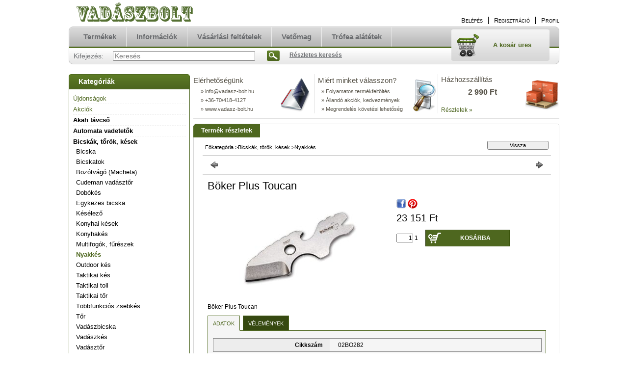

--- FILE ---
content_type: text/html; charset=UTF-8
request_url: https://www.vadasz-bolt.hu/spd/02BO282/Boker-Plus-Toucan
body_size: 13840
content:
<!DOCTYPE html PUBLIC "-//W3C//DTD XHTML 1.0 Transitional//EN" "http://www.w3.org/TR/xhtml1/DTD/xhtml1-transitional.dtd">
<html xmlns="http://www.w3.org/1999/xhtml" lang="hu" xml:lang="hu" lang="hu" xml:lang="hu" style="">
<head>
<meta http-equiv="Content-Type" content="text/html; charset=utf-8">
<meta http-equiv="Content-Language" content="HU">
<meta http-equiv="Cache-Control" content="no-cache">
<meta name="description" content="Böker Plus Toucan, Böker Plus Toucan">
<meta name="robots" content="index, follow">
<meta http-equiv="X-UA-Compatible" content="IE=Edge">
<meta property="og:site_name" content="Vadászbolt" />
<meta property="og:title" content="Böker Plus Toucan">
<meta property="og:description" content="Böker Plus Toucan, Böker Plus Toucan">
<meta property="og:type" content="product">
<meta property="og:url" content="https://www.vadasz-bolt.hu/spd/02BO282/Boker-Plus-Toucan">
<meta property="og:image" content="https://www.vadasz-bolt.hu/img/11119/02BO282/02BO282.jpg">
<meta name="google-site-verification" content="u4Yr4XSHs2_p50fYeKS__QSjOIDzpRcNkTvKEnf7u2k">
<meta property="fb:admins" content="560382770755403">

<title>Böker Plus Toucan</title>


<script type="text/javascript">
var service_type="shop";
var shop_url_main="https://www.vadasz-bolt.hu";
var actual_lang="hu";
var money_len="0";
var money_thousend=" ";
var money_dec=",";
var shop_id=11119;
var unas_design_url="https:"+"/"+"/"+"www.vadasz-bolt.hu"+"/"+"!common_design"+"/"+"base"+"/"+"000102"+"/";
var unas_design_code='000102';
var unas_base_design_code='2';
var unas_design_ver=2;
var unas_design_subver=0;
var unas_shop_url='https://www.vadasz-bolt.hu';
var config_plus=new Array();
config_plus['product_tooltip']=1;
config_plus['cart_redirect']=1;
config_plus['money_type']='Ft';
config_plus['money_type_display']='Ft';
var lang_text=new Array();

var UNAS = UNAS || {};
UNAS.shop={"base_url":'https://www.vadasz-bolt.hu',"domain":'www.vadasz-bolt.hu',"username":'tesztaruhaz.unas.hu',"id":11119,"lang":'hu',"currency_type":'Ft',"currency_code":'HUF',"currency_rate":'1',"currency_length":0,"base_currency_length":0,"canonical_url":'https://www.vadasz-bolt.hu/spd/02BO282/Boker-Plus-Toucan'};
UNAS.design={"code":'000102',"page":'artdet'};
UNAS.api_auth="625974ce274569d35c015fb01da6f090";
UNAS.customer={"email":'',"id":0,"group_id":0,"without_registration":0};
UNAS.shop["category_id"]="262195";
UNAS.shop["sku"]="02BO282";
UNAS.shop["product_id"]="91559383";
UNAS.shop["only_private_customer_can_purchase"] = false;
 

UNAS.text = {
    "button_overlay_close": `Bezár`,
    "popup_window": `Felugró ablak`,
    "list": `lista`,
    "updating_in_progress": `frissítés folyamatban`,
    "updated": `frissítve`,
    "is_opened": `megnyitva`,
    "is_closed": `bezárva`,
    "deleted": `törölve`,
    "consent_granted": `hozzájárulás megadva`,
    "consent_rejected": `hozzájárulás elutasítva`,
    "field_is_incorrect": `mező hibás`,
    "error_title": `Hiba!`,
    "product_variants": `termék változatok`,
    "product_added_to_cart": `A termék a kosárba került`,
    "product_added_to_cart_with_qty_problem": `A termékből csak [qty_added_to_cart] [qty_unit] került kosárba`,
    "product_removed_from_cart": `A termék törölve a kosárból`,
    "reg_title_name": `Név`,
    "reg_title_company_name": `Cégnév`,
    "number_of_items_in_cart": `Kosárban lévő tételek száma`,
    "cart_is_empty": `A kosár üres`,
    "cart_updated": `A kosár frissült`
};









window.lazySizesConfig=window.lazySizesConfig || {};
window.lazySizesConfig.loadMode=1;
window.lazySizesConfig.loadHidden=false;

window.dataLayer = window.dataLayer || [];
function gtag(){dataLayer.push(arguments)};
gtag('js', new Date());
</script>

<script src="https://www.vadasz-bolt.hu/!common_packages/jquery/jquery-1.7.2.js?mod_time=1759314983" type="text/javascript"></script>
<script src="https://www.vadasz-bolt.hu/!common_packages/jquery/plugins/shadowbox3/shadowbox.js?mod_time=1759314984" type="text/javascript"></script>
<script src="https://www.vadasz-bolt.hu/!common_packages/jquery/plugins/jqzoom/jqzoom.js?mod_time=1759314984" type="text/javascript"></script>
<script src="https://www.vadasz-bolt.hu/!common_packages/jquery/plugins/bgiframe/bgiframe.js?mod_time=1759314983" type="text/javascript"></script>
<script src="https://www.vadasz-bolt.hu/!common_packages/jquery/plugins/ajaxqueue/ajaxqueue.js?mod_time=1759314983" type="text/javascript"></script>
<script src="https://www.vadasz-bolt.hu/!common_packages/jquery/plugins/color/color.js?mod_time=1759314984" type="text/javascript"></script>
<script src="https://www.vadasz-bolt.hu/!common_packages/jquery/plugins/autocomplete/autocomplete.js?mod_time=1759314983" type="text/javascript"></script>
<script src="https://www.vadasz-bolt.hu/!common_packages/jquery/plugins/cookie/cookie.js?mod_time=1759314984" type="text/javascript"></script>
<script src="https://www.vadasz-bolt.hu/!common_packages/jquery/plugins/treeview/treeview.js?mod_time=1759314984" type="text/javascript"></script>
<script src="https://www.vadasz-bolt.hu/!common_packages/jquery/plugins/treeview/treeview.edit.js?mod_time=1759314984" type="text/javascript"></script>
<script src="https://www.vadasz-bolt.hu/!common_packages/jquery/plugins/treeview/treeview.async.js?mod_time=1759314984" type="text/javascript"></script>
<script src="https://www.vadasz-bolt.hu/!common_packages/jquery/plugins/tools/tools-1.2.7.js?mod_time=1759314984" type="text/javascript"></script>
<script src="https://www.vadasz-bolt.hu/!common_packages/jquery/plugins/nivoslider/nivoslider.js?mod_time=1759314984" type="text/javascript"></script>
<script src="https://www.vadasz-bolt.hu/!common_packages/jquery/own/shop_common/exploded/common.js?mod_time=1764831093" type="text/javascript"></script>
<script src="https://www.vadasz-bolt.hu/!common_packages/jquery/own/shop_common/exploded/common_overlay.js?mod_time=1759314983" type="text/javascript"></script>
<script src="https://www.vadasz-bolt.hu/!common_packages/jquery/own/shop_common/exploded/common_shop_popup.js?mod_time=1759314983" type="text/javascript"></script>
<script src="https://www.vadasz-bolt.hu/!common_packages/jquery/own/shop_common/exploded/common_start_checkout.js?mod_time=1759314983" type="text/javascript"></script>
<script src="https://www.vadasz-bolt.hu/!common_packages/jquery/own/shop_common/exploded/design_1500.js?mod_time=1759314983" type="text/javascript"></script>
<script src="https://www.vadasz-bolt.hu/!common_packages/jquery/own/shop_common/exploded/function_change_address_on_order_methods.js?mod_time=1759314983" type="text/javascript"></script>
<script src="https://www.vadasz-bolt.hu/!common_packages/jquery/own/shop_common/exploded/function_check_password.js?mod_time=1759314983" type="text/javascript"></script>
<script src="https://www.vadasz-bolt.hu/!common_packages/jquery/own/shop_common/exploded/function_check_zip.js?mod_time=1767692285" type="text/javascript"></script>
<script src="https://www.vadasz-bolt.hu/!common_packages/jquery/own/shop_common/exploded/function_compare.js?mod_time=1759314983" type="text/javascript"></script>
<script src="https://www.vadasz-bolt.hu/!common_packages/jquery/own/shop_common/exploded/function_customer_addresses.js?mod_time=1759314983" type="text/javascript"></script>
<script src="https://www.vadasz-bolt.hu/!common_packages/jquery/own/shop_common/exploded/function_delivery_point_select.js?mod_time=1759314983" type="text/javascript"></script>
<script src="https://www.vadasz-bolt.hu/!common_packages/jquery/own/shop_common/exploded/function_favourites.js?mod_time=1759314983" type="text/javascript"></script>
<script src="https://www.vadasz-bolt.hu/!common_packages/jquery/own/shop_common/exploded/function_infinite_scroll.js?mod_time=1759314983" type="text/javascript"></script>
<script src="https://www.vadasz-bolt.hu/!common_packages/jquery/own/shop_common/exploded/function_language_and_currency_change.js?mod_time=1759314983" type="text/javascript"></script>
<script src="https://www.vadasz-bolt.hu/!common_packages/jquery/own/shop_common/exploded/function_param_filter.js?mod_time=1764233415" type="text/javascript"></script>
<script src="https://www.vadasz-bolt.hu/!common_packages/jquery/own/shop_common/exploded/function_postsale.js?mod_time=1759314983" type="text/javascript"></script>
<script src="https://www.vadasz-bolt.hu/!common_packages/jquery/own/shop_common/exploded/function_product_print.js?mod_time=1759314983" type="text/javascript"></script>
<script src="https://www.vadasz-bolt.hu/!common_packages/jquery/own/shop_common/exploded/function_product_subscription.js?mod_time=1759314983" type="text/javascript"></script>
<script src="https://www.vadasz-bolt.hu/!common_packages/jquery/own/shop_common/exploded/function_recommend.js?mod_time=1759314983" type="text/javascript"></script>
<script src="https://www.vadasz-bolt.hu/!common_packages/jquery/own/shop_common/exploded/function_saved_cards.js?mod_time=1759314983" type="text/javascript"></script>
<script src="https://www.vadasz-bolt.hu/!common_packages/jquery/own/shop_common/exploded/function_saved_filter_delete.js?mod_time=1759314983" type="text/javascript"></script>
<script src="https://www.vadasz-bolt.hu/!common_packages/jquery/own/shop_common/exploded/function_search_smart_placeholder.js?mod_time=1759314983" type="text/javascript"></script>
<script src="https://www.vadasz-bolt.hu/!common_packages/jquery/own/shop_common/exploded/function_vote.js?mod_time=1759314983" type="text/javascript"></script>
<script src="https://www.vadasz-bolt.hu/!common_packages/jquery/own/shop_common/exploded/page_cart.js?mod_time=1767791927" type="text/javascript"></script>
<script src="https://www.vadasz-bolt.hu/!common_packages/jquery/own/shop_common/exploded/page_customer_addresses.js?mod_time=1768291153" type="text/javascript"></script>
<script src="https://www.vadasz-bolt.hu/!common_packages/jquery/own/shop_common/exploded/page_order_checkout.js?mod_time=1759314983" type="text/javascript"></script>
<script src="https://www.vadasz-bolt.hu/!common_packages/jquery/own/shop_common/exploded/page_order_details.js?mod_time=1759314983" type="text/javascript"></script>
<script src="https://www.vadasz-bolt.hu/!common_packages/jquery/own/shop_common/exploded/page_order_methods.js?mod_time=1760086915" type="text/javascript"></script>
<script src="https://www.vadasz-bolt.hu/!common_packages/jquery/own/shop_common/exploded/page_order_return.js?mod_time=1759314983" type="text/javascript"></script>
<script src="https://www.vadasz-bolt.hu/!common_packages/jquery/own/shop_common/exploded/page_order_send.js?mod_time=1759314983" type="text/javascript"></script>
<script src="https://www.vadasz-bolt.hu/!common_packages/jquery/own/shop_common/exploded/page_order_subscriptions.js?mod_time=1759314983" type="text/javascript"></script>
<script src="https://www.vadasz-bolt.hu/!common_packages/jquery/own/shop_common/exploded/page_order_verification.js?mod_time=1759314983" type="text/javascript"></script>
<script src="https://www.vadasz-bolt.hu/!common_packages/jquery/own/shop_common/exploded/page_product_details.js?mod_time=1759314983" type="text/javascript"></script>
<script src="https://www.vadasz-bolt.hu/!common_packages/jquery/own/shop_common/exploded/page_product_list.js?mod_time=1759314983" type="text/javascript"></script>
<script src="https://www.vadasz-bolt.hu/!common_packages/jquery/own/shop_common/exploded/page_product_reviews.js?mod_time=1759314983" type="text/javascript"></script>
<script src="https://www.vadasz-bolt.hu/!common_packages/jquery/own/shop_common/exploded/page_reg.js?mod_time=1759314983" type="text/javascript"></script>
<script src="https://www.vadasz-bolt.hu/!common_packages/jquery/plugins/hoverintent/hoverintent.js?mod_time=1759314984" type="text/javascript"></script>
<script src="https://www.vadasz-bolt.hu/!common_packages/jquery/own/shop_tooltip/shop_tooltip.js?mod_time=1759314983" type="text/javascript"></script>

<link href="https://www.vadasz-bolt.hu/!common_packages/jquery/plugins/autocomplete/autocomplete.css?mod_time=1759314983" rel="stylesheet" type="text/css">
<link href="https://www.vadasz-bolt.hu/!common_packages/jquery/plugins/shadowbox3/shadowbox.css?mod_time=1759314984" rel="stylesheet" type="text/css">
<link href="https://www.vadasz-bolt.hu/!common_packages/jquery/plugins/jqzoom/css/jqzoom.css?mod_time=1759314984" rel="stylesheet" type="text/css">
<link href="https://www.vadasz-bolt.hu/!common_design/base/000001/css/common.css?mod_time=1763385135" rel="stylesheet" type="text/css">
<link href="https://www.vadasz-bolt.hu/!common_design/base/000001/css/page.css?mod_time=1759314985" rel="stylesheet" type="text/css">
<link href="https://www.vadasz-bolt.hu/!common_design/base/000002/css/page_artdet_2.css?mod_time=1759314985" rel="stylesheet" type="text/css">
<link href="https://www.vadasz-bolt.hu/!common_design/base/000001/css/box.css?mod_time=1759314985" rel="stylesheet" type="text/css">
<link href="https://www.vadasz-bolt.hu/!common_design/base/000102/css/layout.css?mod_time=1759314985" rel="stylesheet" type="text/css">
<link href="https://www.vadasz-bolt.hu/!common_design/base/000001/css/design.css?mod_time=1759314985" rel="stylesheet" type="text/css">
<link href="https://www.vadasz-bolt.hu/!common_design/base/000102/css/design_custom.css?mod_time=1759314985" rel="stylesheet" type="text/css">
<link href="https://www.vadasz-bolt.hu/!common_design/base/000102/css/custom.css?mod_time=1759314985" rel="stylesheet" type="text/css">

<link href="https://www.vadasz-bolt.hu/spd/02BO282/Boker-Plus-Toucan" rel="canonical">
    <link id="favicon-32x32" rel="icon" type="image/png" href="https://www.vadasz-bolt.hu/!common_design/own/image/favicon_32x32.png" sizes="32x32">
    <link id="favicon-192x192" rel="icon" type="image/png" href="https://www.vadasz-bolt.hu/!common_design/own/image/favicon_192x192.png" sizes="192x192">
            <link rel="apple-touch-icon" href="https://www.vadasz-bolt.hu/!common_design/own/image/favicon_32x32.png" sizes="32x32">
        <link rel="apple-touch-icon" href="https://www.vadasz-bolt.hu/!common_design/own/image/favicon_192x192.png" sizes="192x192">
        <script type="text/javascript">
        gtag('consent', 'default', {
           'ad_storage': 'granted',
           'ad_user_data': 'granted',
           'ad_personalization': 'granted',
           'analytics_storage': 'granted',
           'functionality_storage': 'granted',
           'personalization_storage': 'granted',
           'security_storage': 'granted'
        });

    
        gtag('consent', 'update', {
           'ad_storage': 'granted',
           'ad_user_data': 'granted',
           'ad_personalization': 'granted',
           'analytics_storage': 'granted',
           'functionality_storage': 'granted',
           'personalization_storage': 'granted',
           'security_storage': 'granted'
        });

        </script>
    <script async src="https://www.googletagmanager.com/gtag/js?id=UA-113287835-1"></script>    <script type="text/javascript">
    gtag('config', 'UA-113287835-1');

        </script>
        <script type="text/javascript">
    var google_analytics=1;

                gtag('event', 'view_item', {
              "currency": "HUF",
              "value": '23151',
              "items": [
                  {
                      "item_id": "02BO282",
                      "item_name": "Böker Plus Toucan",
                      "item_category": "Bicskák, tőrök, kések/Nyakkés",
                      "price": '23151'
                  }
              ],
              'non_interaction': true
            });
               </script>
           <script type="text/javascript">
        gtag('config', 'AW-956672124');
                </script>
            <script type="text/javascript">
        var google_ads=1;

                gtag('event','remarketing', {
            'ecomm_pagetype': 'product',
            'ecomm_prodid': ["02BO282"],
            'ecomm_totalvalue': 23151        });
            </script>
    
</head>

<body class='design_ver2' id="ud_shop_artdet" style="">
    <div id="fb-root"></div>
    <script>
        window.fbAsyncInit = function() {
            FB.init({
                xfbml            : true,
                version          : 'v22.0'
            });
        };
    </script>
    <script async defer crossorigin="anonymous" src="https://connect.facebook.net/hu_HU/sdk.js"></script>
    <div id="image_to_cart" style="display:none; position:absolute; z-index:100000;"></div>
<div class="overlay_common overlay_warning" id="overlay_cart_add"></div>
<script type="text/javascript">$(document).ready(function(){ overlay_init("cart_add",{"onBeforeLoad":false}); });</script>
<div id="overlay_login_outer"></div>	
	<script type="text/javascript">
	$(document).ready(function(){
	    var login_redir_init="";

		$("#overlay_login_outer").overlay({
			onBeforeLoad: function() {
                var login_redir_temp=login_redir_init;
                if (login_redir_act!="") {
                    login_redir_temp=login_redir_act;
                    login_redir_act="";
                }

				                    var temp_href="https://www.vadasz-bolt.hu/shop_login.php";
                    if (login_redir_temp!="") temp_href=temp_href+"?login_redir="+encodeURIComponent(login_redir_temp);
					location.href=temp_href;
								},
			top: 200,
						closeOnClick: (config_plus['overlay_close_on_click_forced'] === 1),
			onClose: function(event, overlayIndex) {
				$("#login_redir").val("");
			},
			load: false
		});
		
			});
	function overlay_login() {
		$(document).ready(function(){
			$("#overlay_login_outer").overlay().load();
		});
	}
	function overlay_login_remind() {
        if (unas_design_ver >= 5) {
            $("#overlay_remind").overlay().load();
        } else {
            $(document).ready(function () {
                $("#overlay_login_outer").overlay().close();
                setTimeout('$("#overlay_remind").overlay().load();', 250);
            });
        }
	}

    var login_redir_act="";
    function overlay_login_redir(redir) {
        login_redir_act=redir;
        $("#overlay_login_outer").overlay().load();
    }
	</script>  
	<div class="overlay_common overlay_info" id="overlay_remind"></div>
<script type="text/javascript">$(document).ready(function(){ overlay_init("remind",[]); });</script>

	<script type="text/javascript">
    	function overlay_login_error_remind() {
		$(document).ready(function(){
			load_login=0;
			$("#overlay_error").overlay().close();
			setTimeout('$("#overlay_remind").overlay().load();', 250);	
		});
	}
	</script>  
	<div class="overlay_common overlay_info" id="overlay_newsletter"></div>
<script type="text/javascript">$(document).ready(function(){ overlay_init("newsletter",[]); });</script>

<script type="text/javascript">
function overlay_newsletter() {
    $(document).ready(function(){
        $("#overlay_newsletter").overlay().load();
    });
}
</script>
<div class="overlay_common overlay_error" id="overlay_script"></div>
<script type="text/javascript">$(document).ready(function(){ overlay_init("script",[]); });</script>
    <script>
    $(document).ready(function() {
        $.ajax({
            type: "GET",
            url: "https://www.vadasz-bolt.hu/shop_ajax/ajax_stat.php",
            data: {master_shop_id:"11119",get_ajax:"1"}
        });
    });
    </script>
    

<!--display none begin-->

<!--display none end-->
<div id='banner_popup_content'></div>

<div id="container">
	
	<div id="header">
    	<div id="header_top">
        	<div id='head_content'><!-- UnasElement {type:slide} -->
<div id="head_slide" class="nivoSlider" style="width:380px; height:50px;">
	<a id="head_slide_5" href="https://www.vadasz-bolt.hu"><img src="https://www.vadasz-bolt.hu/shop_pic.php?time=1404062880&width=380&height=50&design_element=head_slide_5.png" width="380" height="50" border="0" title="Vadászbolt" alt="" style="width:380px; height:50px;" /></a>
</div>
</div>
            <div id="header_top_right">
            	<div id="header_money_lang">
                                      
                	     
                    <div class="clear_fix"></div>         
                </div>
                <div id="header_nav">
                    <ul>
                        <li id="header_nav_1">
    
        
            
                <script type='text/javascript'>
                    function overlay_login() {
                        $(document).ready(function(){
                            $("#overlay_login_outer").overlay().load();
                        });
                    }
                </script>
                <a href="javascript:overlay_login();" class="text_normal">Belépés</a>
            

            
        

        
        

        

    
</li>
                        <li id="header_nav_2"><a href="https://www.vadasz-bolt.hu/shop_reg.php"><strong>Regisztráció</strong></a></li>
                        <li id="header_nav_4"><a href="https://www.vadasz-bolt.hu/shop_order_track.php"><strong>Profil</strong></a></li>
                    </ul>
                </div>
            </div>
        </div>	
    	<div id="header_container">
        	<div id="header_container_left"></div>
            <div id="header_container_middle">
            	<div id="header_menu_search">
                	<div id="header_menu">
                    	<div id="menu_content3"><ul><li class="menu_item_1"><span class="menu_item_inner"><a href="https://www.vadasz-bolt.hu/sct/0/"><strong>Termékek</strong></a></span></li><li class="menu_item_2"><span class="menu_item_inner"><a href="https://www.vadasz-bolt.hu/shop_contact.php"><strong>Információk</strong></a></span></li><li class="menu_item_3"><span class="menu_item_inner"><a href="https://www.vadasz-bolt.hu/shop_help.php"><strong>Vásárlási feltételek</strong></a></span></li><li class="menu_item_plus menu_item_4" id="menu_item_id_149577"><span class="menu_item_inner"><a href="https://apromag.hu" target="_blank"><strong>Vetőmag</strong></a></span></li><li class="menu_item_plus menu_item_5" id="menu_item_id_804725"><span class="menu_item_inner"><a href="http://www.trofeaalatetek.eu/" target="_blank"><strong>Trófea alátétek</strong></a></span></li></ul></div><script type="text/javascript">
	$("#menu_content3 a").each(function() {
		if($(this).attr("href")==document.location.href) {
			$(this).parents("li:first").addClass("selected_menu");
		}
	});
</script>
          
                    </div>
                    <div id="header_search">
                    	<div id='box_search_content' class='box_content'>
    <form name="form_include_search" id="form_include_search" action="https://www.vadasz-bolt.hu/shop_search.php" method="get">
        <div class='box_search_field'><label><span class="text_small">Kifejezés:</span></label><span class="text_input"><input name="q" id="box_search_input" type="text" maxlength="255" class="text_small js-search-input" value="" placeholder="Keresés" /></span></div>
        <div class='box_search_button'><span class="text_button"><input type="submit" value="Keres" class="text_small" /></span></div>
    </form>
</div>
                        <div id="header_advsearch"><a href="https://www.vadasz-bolt.hu/shop_searchcomplex.php"><strong>Részletes keresés</strong></a></div>
                    </div>
                </div>
                <div id="header_cart">
                	<div id="header_cart_left"></div>
                    <div id="header_cart_middle">
                    	<div id="header_cart_content">
                        	<div id='box_cart_content' class='box_content'>

    

    

    
        <div class='box_cart_item'>
            <a href='https://www.vadasz-bolt.hu/shop_cart.php' class='text_small'>
                <span class='text_small'>
                    

                    

                    
                        <span class='box_cart_empty'>A kosár üres</span>
                        
                    
                </span>
            </a>
        </div>
    

    

    

    

    

    

    
        <script type="text/javascript">
            $("#header_cart_middle").click(function() {
                document.location.href="https://www.vadasz-bolt.hu/shop_cart.php";
            });
        </script>
    

</div>
                        </div>
                    </div>
                    <div id="header_cart_right"></div>
                </div>
                <div class="clear_fix"></div> 
            </div>
            <div id="header_container_right"></div>
        </div>	
    </div>

    <div id="content">
    	<div id="content_top"><!-- --></div>
        <div id="content_container_outer"><div id="content_container"><div id="content_container_inner">    
            <div id="left">
                <div id="box_left">
                
                    	                     
                
                    <div id='box_container_shop_cat' class='box_container_1'>
                    <div class="box_left_title">Kategóriák</div>
                    <div class="box_left_container"><div id='box_cat_content' class='box_content box_cat_type_ajax'><ul id='box_cat_main'><li id='box_cat_spec_new'><span class='box_cat_spec'><a href='https://www.vadasz-bolt.hu/shop_artspec.php?artspec=2' class='text_small'><span class='text_color_fault'>Újdonságok</span></a></span></li><li id='box_cat_spec_akcio'><span class='box_cat_spec'><a href='https://www.vadasz-bolt.hu/shop_artspec.php?artspec=1' class='text_small'><span class='text_color_fault'>Akciók</span></a></span></li><li id='box_cat_1_806472' class=''><span class='text_small box_cat_style0 box_cat_level0 text_style_strong'><a href='https://www.vadasz-bolt.hu/Akah-tavcso' class='text_small text_style_strong box_cat_click_level0' >Akah távcső</a></span></li><li id='box_cat_1_927628' class=''><span class='text_small box_cat_style0 box_cat_level0 text_style_strong'><a href='https://www.vadasz-bolt.hu/spl/927628/Automata-vadetetok' class='text_small text_style_strong box_cat_click_level0' >Automata vadetetők</a></span></li><li id='box_cat_1_733953' class=' open'><span class='text_small box_cat_style0 box_cat_level0 text_style_strong box_cat_click_level0'>Bicskák, tőrök, kések</span><ul><li id='box_cat_2_486404' class=''><span class='text_small box_cat_style1 box_cat_level2'><a href='https://www.vadasz-bolt.hu/spl/486404/Bicska' class='text_small box_cat_click_level2' >Bicska</a></span></li><li id='box_cat_2_803062' class=''><span class='text_small box_cat_style1 box_cat_level2'><a href='https://www.vadasz-bolt.hu/spl/803062/Bicskatok' class='text_small box_cat_click_level2' >Bicskatok</a></span></li><li id='box_cat_2_905839' class=''><span class='text_small box_cat_style1 box_cat_level2'><a href='https://www.vadasz-bolt.hu/spl/905839/Bozotvago-Macheta' class='text_small box_cat_click_level2' >Bozótvágó (Macheta)</a></span></li><li id='box_cat_2_518651' class=''><span class='text_small box_cat_style1 box_cat_level2'><a href='https://www.vadasz-bolt.hu/spl/518651/Cudeman-vadasztor' class='text_small box_cat_click_level2' >Cudeman vadásztőr</a></span></li><li id='box_cat_2_423138' class=''><span class='text_small box_cat_style1 box_cat_level2'><a href='https://www.vadasz-bolt.hu/spl/423138/Dobokes' class='text_small box_cat_click_level2' >Dobókés</a></span></li><li id='box_cat_2_542891' class=''><span class='text_small box_cat_style1 box_cat_level2'><a href='https://www.vadasz-bolt.hu/spl/542891/Egykezes-bicska' class='text_small box_cat_click_level2' >Egykezes bicska</a></span></li><li id='box_cat_2_653035' class=''><span class='text_small box_cat_style1 box_cat_level2'><a href='https://www.vadasz-bolt.hu/spl/653035/Keselezo' class='text_small box_cat_click_level2' >Késélező</a></span></li><li id='box_cat_2_112141' class=''><span class='text_small box_cat_style1 box_cat_level2'><a href='https://www.vadasz-bolt.hu/spl/112141/Konyhai-kesek' class='text_small box_cat_click_level2' >Konyhai kések</a></span></li><li id='box_cat_2_151969' class=''><span class='text_small box_cat_style1 box_cat_level2'><a href='https://www.vadasz-bolt.hu/spl/151969/Konyhakes' class='text_small box_cat_click_level2' >Konyhakés</a></span></li><li id='box_cat_2_916682' class=''><span class='text_small box_cat_style1 box_cat_level2'><a href='https://www.vadasz-bolt.hu/spl/916682/Multifogok-fureszek' class='text_small box_cat_click_level2' >Multifogók, fűrészek</a></span></li><li id='box_cat_2_262195' class=''><span class='text_small box_cat_style1 box_cat_level2 text_color_fault text_style_strong'><a href='https://www.vadasz-bolt.hu/spl/262195/Nyakkes' class='text_small text_color_fault text_style_strong box_cat_click_level2' >Nyakkés</a></span></li><li id='box_cat_2_243060' class=''><span class='text_small box_cat_style1 box_cat_level2'><a href='https://www.vadasz-bolt.hu/spl/243060/Outdoor-kes' class='text_small box_cat_click_level2' >Outdoor kés</a></span></li><li id='box_cat_2_153379' class=''><span class='text_small box_cat_style1 box_cat_level2'><a href='https://www.vadasz-bolt.hu/spl/153379/Taktikai-kes' class='text_small box_cat_click_level2' >Taktikai kés</a></span></li><li id='box_cat_2_565528' class=''><span class='text_small box_cat_style1 box_cat_level2'><a href='https://www.vadasz-bolt.hu/spl/565528/Taktikai-toll' class='text_small box_cat_click_level2' >Taktikai toll</a></span></li><li id='box_cat_2_720856' class=''><span class='text_small box_cat_style1 box_cat_level2'><a href='https://www.vadasz-bolt.hu/spl/720856/Taktikai-tor' class='text_small box_cat_click_level2' >Taktikai tőr</a></span></li><li id='box_cat_2_426396' class=''><span class='text_small box_cat_style1 box_cat_level2'><a href='https://www.vadasz-bolt.hu/spl/426396/Tobbfunkcios-zsebkes' class='text_small box_cat_click_level2' >Többfunkciós zsebkés</a></span></li><li id='box_cat_2_912651' class=''><span class='text_small box_cat_style1 box_cat_level2'><a href='https://www.vadasz-bolt.hu/spl/912651/Tor' class='text_small box_cat_click_level2' >Tőr</a></span></li><li id='box_cat_2_376347' class=''><span class='text_small box_cat_style1 box_cat_level2'><a href='https://www.vadasz-bolt.hu/spl/376347/Vadaszbicska' class='text_small box_cat_click_level2' >Vadászbicska</a></span></li><li id='box_cat_2_826346' class=''><span class='text_small box_cat_style1 box_cat_level2'><a href='https://www.vadasz-bolt.hu/spl/826346/Vadaszkes' class='text_small box_cat_click_level2' >Vadászkés</a></span></li><li id='box_cat_2_416120' class=''><span class='text_small box_cat_style1 box_cat_level2'><a href='https://www.vadasz-bolt.hu/spl/416120/Vadasztor' class='text_small box_cat_click_level2' >Vadásztőr</a></span></li><li id='box_cat_2_231771' class=''><span class='text_small box_cat_style1 box_cat_level2'><a href='https://www.vadasz-bolt.hu/Zsigerelo-szett' class='text_small box_cat_click_level2' >Zsigerelő szett</a></span></li></ul></li><li id='box_cat_1_907567' class=''><span class='text_small box_cat_style0 box_cat_level0 text_style_strong'><a href='https://www.vadasz-bolt.hu/bortermekek' class='text_small text_style_strong box_cat_click_level0' >Bőrtermékek</a></span></li><li id='box_cat_1_886369' class=''><span class='text_small box_cat_style0 box_cat_level0 text_style_strong'><a href='https://www.vadasz-bolt.hu/spl/886369/Csalimadar' class='text_small text_style_strong box_cat_click_level0' >Csalimadár</a></span></li><li id='box_cat_1_479767' class=' hasChildren'><span class='text_small box_cat_style0 box_cat_level0 text_style_strong box_cat_click_level0'>Csalisíp</span>
<ul style="display: none;"><li><span class="placeholder">&nbsp;</span></li></ul></li><li id='box_cat_1_100225' class=''><span class='text_small box_cat_style0 box_cat_level0 text_style_strong'><a href='https://www.vadasz-bolt.hu/spl/100225/Csapdak' class='text_small text_style_strong box_cat_click_level0' >Csapdák</a></span></li><li id='box_cat_1_723090' class=''><span class='text_small box_cat_style0 box_cat_level0 text_style_strong'><a href='https://www.vadasz-bolt.hu/Ejjellato' class='text_small text_style_strong box_cat_click_level0' >Éjjellátó</a></span></li><li id='box_cat_1_945716' class=''><span class='text_small box_cat_style0 box_cat_level0 text_style_strong'><a href='http://csapda.hu?source_cat=945716' class='text_small text_style_strong box_cat_click_level0' >Élvefogó csapda</a></span></li><li id='box_cat_1_173489' class=' hasChildren'><span class='text_small box_cat_style0 box_cat_level0 text_style_strong box_cat_click_level0'>Fegyverápolás</span>
<ul style="display: none;"><li><span class="placeholder">&nbsp;</span></li></ul></li><li id='box_cat_1_798730' class=' hasChildren'><span class='text_small box_cat_style0 box_cat_level0 text_style_strong box_cat_click_level0'>Hasznos dolgok</span>
<ul style="display: none;"><li><span class="placeholder">&nbsp;</span></li></ul></li><li id='box_cat_1_712021' class=''><span class='text_small box_cat_style0 box_cat_level0 text_style_strong'><a href='https://www.vadasz-bolt.hu/spl/712021/Hokamera' class='text_small text_style_strong box_cat_click_level0' >Hőkamera</a></span></li><li id='box_cat_1_516660' class=''><span class='text_small box_cat_style0 box_cat_level0 text_style_strong'><a href='https://www.ijaszbarat.hu?source_cat=516660' class='text_small text_style_strong box_cat_click_level0' target='_blank'>Íjászfelszerelés</a></span></li><li id='box_cat_1_704095' class=''><span class='text_small box_cat_style0 box_cat_level0 text_style_strong'><a href='https://www.vadasz-bolt.hu/Jatek-vadaszpuska' class='text_small text_style_strong box_cat_click_level0' >Játék vadászpuska</a></span></li><li id='box_cat_1_233826' class=' hasChildren'><span class='text_small box_cat_style0 box_cat_level0 text_style_strong box_cat_click_level0'>Lámpák</span>
<ul style="display: none;"><li><span class="placeholder">&nbsp;</span></li></ul></li><li id='box_cat_1_933388' class=''><span class='text_small box_cat_style0 box_cat_level0 text_style_strong'><a href='https://vadaszapro.eu/csapda/elvefogo-csapda/nyestcsapda-1000mm-2ajtos-gyorsitorugos_i5351?source_cat=933388' class='text_small text_style_strong box_cat_click_level0' >Nyestcsapda</a></span></li><li id='box_cat_1_498787' class=' hasChildren'><span class='text_small box_cat_style0 box_cat_level0 text_style_strong box_cat_click_level0'>Önvédelmi eszközök</span>
<ul style="display: none;"><li><span class="placeholder">&nbsp;</span></li></ul></li><li id='box_cat_1_440813' class=''><span class='text_small box_cat_style0 box_cat_level0 text_style_strong'><a href='http://tavcso.hu?source_cat=440813' class='text_small text_style_strong box_cat_click_level0' >Optika</a></span></li><li id='box_cat_1_146406' class=''><span class='text_small box_cat_style0 box_cat_level0 text_style_strong'><a href='https://www.vadasz-bolt.hu/percussion' class='text_small text_style_strong box_cat_click_level0' >Percussion</a></span></li><li id='box_cat_1_441739' class=' hasChildren'><span class='text_small box_cat_style0 box_cat_level0 text_style_strong box_cat_click_level0'>Tokok és táskák</span>
<ul style="display: none;"><li><span class="placeholder">&nbsp;</span></li></ul></li><li id='box_cat_1_366531' class=' hasChildren'><span class='text_small box_cat_style0 box_cat_level0 text_style_strong box_cat_click_level0'>Trófea alátét</span>
<ul style="display: none;"><li><span class="placeholder">&nbsp;</span></li></ul></li><li id='box_cat_1_193055' class=''><span class='text_small box_cat_style0 box_cat_level0 text_style_strong'><a href='https://www.vadasz-bolt.hu/ultrahangos-vadriaszto-traktorra-' class='text_small text_style_strong box_cat_click_level0' >Ultrahangos vadriasztó traktorra</a></span></li><li id='box_cat_1_256634' class=' hasChildren'><span class='text_small box_cat_style0 box_cat_level0 text_style_strong box_cat_click_level0'>Vadász ajándék</span>
<ul style="display: none;"><li><span class="placeholder">&nbsp;</span></li></ul></li><li id='box_cat_1_400328' class=' hasChildren'><span class='text_small box_cat_style0 box_cat_level0 text_style_strong box_cat_click_level0'>Vadászkellékek</span>
<ul style="display: none;"><li><span class="placeholder">&nbsp;</span></li></ul></li><li id='box_cat_1_381508' class=''><span class='text_small box_cat_style0 box_cat_level0 text_style_strong'><a href='https://www.vadasz-bolt.hu/spl/381508/Vadaszkonyv' class='text_small text_style_strong box_cat_click_level0' >Vadászkönyv</a></span></li><li id='box_cat_1_989803' class=' hasChildren'><span class='text_small box_cat_style0 box_cat_level0 text_style_strong box_cat_click_level0'>Vadászruházat</span>
<ul style="display: none;"><li><span class="placeholder">&nbsp;</span></li></ul></li><li id='box_cat_1_160342' class=''><span class='text_small box_cat_style0 box_cat_level0 text_style_strong'><a href='https://trivenator.hu?source_cat=160342' class='text_small text_style_strong box_cat_click_level0' >Vadásztanfolyam</a></span></li><li id='box_cat_1_803077' class=''><span class='text_small box_cat_style0 box_cat_level0 text_style_strong'><a href='https://www.vadasz-bolt.hu/spl/803077/Vadasztanfolyam-konyv' class='text_small text_style_strong box_cat_click_level0' >Vadásztanfolyam könyv</a></span></li><li id='box_cat_1_710916' class=' hasChildren'><span class='text_small box_cat_style0 box_cat_level0 text_style_strong box_cat_click_level0'>Vadászterületre</span>
<ul style="display: none;"><li><span class="placeholder">&nbsp;</span></li></ul></li><li id='box_cat_1_413062' class=''><span class='text_small box_cat_style0 box_cat_level0 text_style_strong'><a href='https://www.vadasz-bolt.hu/spl/413062/Vadcsalogato' class='text_small text_style_strong box_cat_click_level0' >Vadcsalogató</a></span></li><li id='box_cat_1_375717' class=''><span class='text_small box_cat_style0 box_cat_level0 text_style_strong'><a href='https://www.vadasz-bolt.hu/spl/375717/Vadfeldolgozas' class='text_small text_style_strong box_cat_click_level0' >Vadfeldolgozás</a></span></li><li id='box_cat_1_651440' class=''><span class='text_small box_cat_style0 box_cat_level0 text_style_strong'><a href='http://www.apromag.hu/vadfold?source_cat=651440' class='text_small text_style_strong box_cat_click_level0' >Vadföld / vadlegelő</a></span></li><li id='box_cat_1_200550' class=''><span class='text_small box_cat_style0 box_cat_level0 text_style_strong'><a href='https://www.vadasz-bolt.hu/vaditato' class='text_small text_style_strong box_cat_click_level0' >Vaditató</a></span></li><li id='box_cat_1_115350' class=''><span class='text_small box_cat_style0 box_cat_level0 text_style_strong'><a href='http://vadkamera.hu?source_cat=115350' class='text_small text_style_strong box_cat_click_level0' >Vadkamera</a></span></li><li id='box_cat_1_915589' class=''><span class='text_small box_cat_style0 box_cat_level0 text_style_strong'><a href='https://www.vadasz-bolt.hu/Vadkamera-kepkuldos' class='text_small text_style_strong box_cat_click_level0' >Vadkamera képküldős</a></span></li><li id='box_cat_1_237150' class=''><span class='text_small box_cat_style0 box_cat_level0 text_style_strong'><a href='https://www.vadasz-bolt.hu/Vadkamera-kiegeszitok' class='text_small text_style_strong box_cat_click_level0' >Vadkamera kiegészítők</a></span></li><li id='box_cat_1_534782' class=''><span class='text_small box_cat_style0 box_cat_level0 text_style_strong'><a href='https://www.vadasz-bolt.hu/Vadkamera-nem-kepkuldos' class='text_small text_style_strong box_cat_click_level0' >Vadkamera nem képküldős</a></span></li><li id='box_cat_1_254673' class=''><span class='text_small box_cat_style0 box_cat_level0 text_style_strong'><a href='https://www.vadasz-bolt.hu/spl/254673/Vadriaszto' class='text_small text_style_strong box_cat_click_level0' >Vadriasztó</a></span></li><li id='box_cat_1_361075' class=''><span class='text_small box_cat_style0 box_cat_level0 text_style_strong'><a href='https://www.vadasz-bolt.hu/vadriaszto-prizma' class='text_small text_style_strong box_cat_click_level0' >Vadriasztó prizma</a></span></li></ul></div></div>
                    <div class="box_left_bottom"><!-- --></div>	
					</div><div id='box_container_shop_top' class='box_container_2'>
                    <div class="box_left_title">TOP termékek</div>
                    <div class="box_left_container"><div id='box_top_content' class='box_content box_top_content'><div class='box_content_ajax' data-min-length='5'></div><script type="text/javascript">
	$.ajax({
		type: "GET",
		async: true,
		url: "https://www.vadasz-bolt.hu/shop_ajax/ajax_box_top.php",
		data: {
			box_id:"",
			cat_endid:"262195",
			get_ajax:1,
			shop_id:"11119",
			lang_master:"hu"
		},
		success: function(result){
			$("#box_top_content").html(result);
		}
	});
</script>
</div></div>
                    <div class="box_left_bottom"><!-- --></div>	
					</div><div id='box_container_home_forum' class='box_container_3'>
                    <div class="box_left_title">Fórum</div>
                    <div class="box_left_container">


    <div id='box_forum_content' class='box_content'>
        

        <div class='box_common_nocontent_outer border_2'><div class='box_common_nocontent bg_color_light3'><span class='text_normal'><strong>Nincsenek témák</strong></span></div></div>
        
        
    </div>
</div>
                    <div class="box_left_bottom"><!-- --></div>	
					</div>
                </div>
            </div>
            <div id="center">
                <div id="banners_outer">
                	<div class="banner_element">
						<div id='banner_horizontal_1_content'><!-- UnasElement {type:editor} -->
<div style="position: relative; width: 244px; height: 80px; overflow: hidden;">
<div style="width: 70px; height: 70px; background-image: url('https://www.vadasz-bolt.hu/!common_design/base/000102/image/banner_icons.png'); background-position: 0 0; background-repeat: no-repeat; position: absolute; z-index: 10; top: 7px; right: 0;"></div>
<table style="vertical-align: top; text-align: left; width: 244px; height: 80px;" border="0" cellpadding="0" cellspacing="0">
<tbody>
<tr>
<td style="color: #565247; font-size: 15px;" height="26">Elérhetőségünk</td>
</tr>
<tr>
<td style="color: #565247; font-size: 11px; padding-left: 15px;">» info<span class='em_replace'></span>vadasz-bolt.hu<script type="text/javascript">
	$(document).ready(function(){
		$(".em_replace").html("@");
	});
</script>
</td>
</tr>
<tr>
<td style="color: #565247; font-size: 11px; padding-left: 15px;">» +36-70/418-4127</td>
</tr>
<tr>
<td style="color: #565247; font-size: 11px; padding-left: 15px;">» www.vadasz-bolt.hu</td>
</tr>
</tbody>
</table>
</div></div>
                    </div>
                    <div class="banner_element_s"></div>
                    <div class="banner_element">
                    	<div id='banner_horizontal_2_content'><div style="position:relative; width:244px; height:80px; overflow:hidden;"><div style="width:70px; height:70px; background-image:url(https://www.vadasz-bolt.hu/!common_design/base/000102/image/banner_icons.png); background-position:0 -70px; background-repeat:no-repeat; position:absolute; z-index:10; top:7px; right:-10px;"></div><table width="244" height="80" cellpadding="0" cellspacing="0" border="0" style="vertical-align:top; text-align:left;"><tr><td height="26" style="color: #565247; font-size: 15px; padding-left:3px;">Miért minket válasszon?</td></tr><tr><td style="color: #565247; font-size: 11px; padding-left:10px;">&raquo; Folyamatos termékfeltöltés</td></tr><tr><td style="color: #565247; font-size: 11px; padding-left:10px;">&raquo; Állandó akciók, kedvezmények</td></tr><tr><td style="color: #565247; font-size: 11px; padding-left:10px;">&raquo; Megrendelés követési lehetőség</td></tr></table></div></div>
                    </div>
                    <div class="banner_element_s"></div>
                    <div class="banner_element">
                    	<div id='banner_horizontal_3_content'><div style="position:relative; width:244px; height:80px; overflow:hidden;"><div style="width:70px; height:70px; background-image:url(https://www.vadasz-bolt.hu/!common_design/base/000102/image/banner_icons.png); background-position:0 -140px; background-repeat:no-repeat; position:absolute; z-index:10; top:7px; right:0;"></div><table width="244" height="80" cellpadding="0" cellspacing="0" border="0" style="vertical-align:top; text-align:left;"><tr><td height="22" style="color: #565247; font-size: 15px; padding-left:3px;">Házhozszállítás</td></tr><tr><td style="color: #565247; font-size: 16px; font-weight:bold; text-align:center; padding-right:70px; padding-bottom:0px;"><span class='container_shipping_cost'>2 990 Ft</span></td></tr><tr><td style="color:#565247; font-size:10px; line-height:11px; text-align:center; padding-right:70px; padding-bottom:2px;"><span class='container_shipping_free'></span></td></tr><tr><td height="14" style="padding-left:3px; vertical-align:bottom;"><a style="color:#4b641e; font-size: 12px;" href="https://www.vadasz-bolt.hu//shop_contact.php?tab=shipping" title="Részletek">Részletek &raquo;</a></td></tr></table></div> </div>
                    </div>
                    <div class="clear_fix"></div>
                </div>
                <div id="banners_bottom"></div>
                <div id="body">
                	<div id="body_top"></div>	
                    <div id="body_title">
    <div id='title_content' class='title_content_noh'>
    
        Termék részletek
    
    </div>
</div>	
                    <div id="body_container"><div id='page_content_outer'>

















<script type="text/javascript">
	$(document).ready(function(){
	  $("a.page_artdet_tab").click(function () {
		  var prev_act = $(".page_artdet_tab_active .text_color_fault").html();
		  
		  $(".page_artdet_ie_px").remove();
		  $(".page_artdet_tab_active").children(".text_color_white").html(prev_act);
		  $(".page_artdet_tab_active").addClass("bg_color_dark1");
		  $(".page_artdet_tab_active").css("border-bottom-color",$(".page_artdet_tab_content.border_1").css("border-left-color"));
		  $(".page_artdet_tab_active").removeClass("bg_color_light2");
		  $(".page_artdet_tab_active").removeClass("page_artdet_tab_active");
		  
		  var a_text = $(this).children(".text_color_white").html();
		  $(this).children(".text_color_white").empty();
		  $(this).children(".text_color_white").append('<div class="page_artdet_ie_px"></div>');
		  $(".page_artdet_ie_px").css("background-color",$(".border_1").css("border-left-color"));
		  $(this).children(".text_color_white").append('<span class="text_color_fault">'+a_text+'</span>');
		  
		  $(this).removeClass("bg_color_dark1");
		  $(this).addClass("bg_color_light2");
		  $(this).addClass("page_artdet_tab_active");
		  $(this).css("border-bottom-color",$(".page_artdet_tab_content.bg_color_light2").css("background-color"));
		  $(".page_artdet_tab_content").slideUp(0);
		  var content_show = $(this).attr("rel");
		  $("#"+content_show).slideDown(0);
	  });
	});
	
	function ardet_stock_tooltip(div) {
        if($(".page_artdet_price_save").length > 0 && $(".page_artdet_status_new").length > 0){
            var tooltip_h =  $('#page_ardet_stock_tooltip').height(); if(tooltip_h>90) tooltip_h=90;
            tooltip_h += 12;

            var tooltip_w = $("#page_ardet_stock_tooltip").width(); if(tooltip_w > 87) tooltip_w = 87;

            tooltip_w += 73;

            $('#page_ardet_stock_tooltip').css("top","-"+tooltip_h+"px");
            $("#page_ardet_stock_tooltip").css("left", tooltip_w+"px");
            $('.'+div).hover(function () { $('#page_ardet_stock_tooltip').show(); }, function () { $('#page_ardet_stock_tooltip').hide(); });
        } else if($(".page_artdet_status_new").length > 0){
            var tooltip_h =  $('#page_ardet_stock_tooltip').height(); if(tooltip_h>90) tooltip_h=90;
            tooltip_h += 12;

            var tooltip_w = $("#page_ardet_stock_tooltip").width(); if(tooltip_w > 87) tooltip_w = 87;
            tooltip_w += 33;

            $('#page_ardet_stock_tooltip').css("top","-"+tooltip_h+"px");
            $("#page_ardet_stock_tooltip").css("left", tooltip_w+"px");
            $('.'+div).hover(function () { $('#page_ardet_stock_tooltip').show(); }, function () { $('#page_ardet_stock_tooltip').hide(); });
        } else{
            var tooltip_h =  $('#page_ardet_stock_tooltip').height(); if(tooltip_h>90) tooltip_h=90;
            tooltip_h += 12;

            var tooltip_w =  $('#page_ardet_stock_tooltip').width(); if(tooltip_h>90) tooltip_w=90;
            tooltip_w-= 30;
            $('#page_ardet_stock_tooltip').css("top","-"+tooltip_h+"px");

            $('#page_ardet_stock_tooltip').css("left", tooltip_w + "px");
            $('.'+div).hover(function () { $('#page_ardet_stock_tooltip').show(); }, function () { $('#page_ardet_stock_tooltip').hide(); });
        }
	}
</script>

<div id='page_artdet_content' class='page_content artdet--type-2'>
	
    <script language="javascript" type="text/javascript">
<!--
var lang_text_warning=`Figyelem!`
var lang_text_required_fields_missing=`Kérjük töltse ki a kötelező mezők mindegyikét!`
function formsubmit_artdet() {
   cart_add("02BO282","",null,1)
}
$(document).ready(function(){
	select_base_price("02BO282",1);
	
	
});
// -->
</script>

	

	<div class='page_artdet_head'>
        <div class='page_artdet_dispcat'><span class="text_small"><a href="https://www.vadasz-bolt.hu/sct/0/" class="text_small breadcrumb_item breadcrumb_main">Főkategória</a><span class='breadcrumb_sep'> &gt;</span><a href="https://www.vadasz-bolt.hu/sct/733953/Bicskak-torok-kesek" class="text_small breadcrumb_item">Bicskák, tőrök, kések</a><span class='breadcrumb_sep'> &gt;</span><a href="https://www.vadasz-bolt.hu/spl/262195/Nyakkes" class="text_small breadcrumb_item">Nyakkés</a></span></div>
        <div class='page_artdet_buttonback'><span class="text_button"><input name="button" type="button" class="text_small" value="Vissza" onclick="location.href='https://www.vadasz-bolt.hu/sct/262195/Nyakkes'" /></span></div>
        <div class='clear_fix'></div>
    </div>
    <div class='page_hr'><hr/></div> 
    
	
        <div class='page_artdet_prev'>
            <div class='page_artdet_prev_left'><a href="javascript:product_det_prevnext('https://www.vadasz-bolt.hu/spd/02BO282/Boker-Plus-Toucan','?cat=262195&sku=02BO282&action=prev_js')" class="text_normal page_artdet_prev_icon" rel="nofollow"><strong>&nbsp;</strong></a></div>
            <div class='page_artdet_prev_right'><a href="javascript:product_det_prevnext('https://www.vadasz-bolt.hu/spd/02BO282/Boker-Plus-Toucan','?cat=262195&sku=02BO282&action=next_js')" class="text_normal page_artdet_next_icon" rel="nofollow"><strong>&nbsp;</strong></a></div>
            <div class='clear_fix'></div>
        </div>
        <div class='page_hr'><hr/></div> 
    
        
	
    
    	<div class='page_artdet_content_inner'>
            <div class='page_artdet_name_2'><h1 class="text_biggest">Böker Plus Toucan
</h1></div>
            <div class='page_artdet_content_inner_left'>
                <table cellpadding="0" cellspacing="0" border="0" class='page_artdet_pic_2'>
                
                	<div id="page_artdet_prod_properties">
                         
                        
                          
                        
                        
                        
                        
                        
                        
                        
                                                                                      
                        <div class='clear_fix'></div>                   
                    </div>
                            
                    <tr>
                      <td class='page_artdet_frame_content_2'><div style='margin:0 auto;width:270px;height=202px;'><span class="text_normal"><a href="https://www.vadasz-bolt.hu/img/11119/02BO282/02BO282.jpg?time=1413597379" class="text_normal zoom" target="_blank" rel="shadowbox[artpic];width=640;height=480;options={counterType:'skip',continuous:false,animSequence:'sync'}" title="Böker Plus Toucan"><img id="main_image" src="https://www.vadasz-bolt.hu/img/11119/02BO282/270x250/02BO282.jpg?time=1413597379" alt="Böker Plus Toucan" title="Böker Plus Toucan"  /></a></span></div></td>
                      
                    </tr>                    
                </table>
                
                
            </div>

            <div class='page_artdet_content_inner_right'>
            
            	<div id='page_artdet_content_inner_right_top'>
                    <form name="form_temp_artdet">

                    
                        
                            <div id="page_artdet_social_icon"><div class='page_artdet_social_icon_div' id='page_artdet_social_icon_facebook' onclick='window.open("https://www.facebook.com/sharer.php?u=https%3A%2F%2Fwww.vadasz-bolt.hu%2Fspd%2F02BO282%2FBoker-Plus-Toucan")' title='Facebook'></div><div class='page_artdet_social_icon_div' id='page_artdet_social_icon_pinterest' onclick='window.open("http://www.pinterest.com/pin/create/button/?url=https%3A%2F%2Fwww.vadasz-bolt.hu%2Fspd%2F02BO282%2FBoker-Plus-Toucan&media=https%3A%2F%2Fwww.vadasz-bolt.hu%2Fimg%2F11119%2F02BO282%2F02BO282.jpg&description=B%C3%B6ker+Plus+Toucan")' title='Pinterest'></div><div style='width:5px; height:20px;' class='page_artdet_social_icon_div page_artdet_social_icon_space'><!-- --></div><div style='width:95px;' class='page_artdet_social_icon_div' id='page_artdet_social_icon_like'><div class="fb-like" data-href="https://www.vadasz-bolt.hu/spd/02BO282/Boker-Plus-Toucan" data-width="95" data-layout="button_count" data-action="like" data-size="small" data-share="false" data-lazy="true"></div><style type="text/css">.fb-like.fb_iframe_widget > span { height: 21px !important; }</style></div><div class="clear_fix"></div></div>
                        
                    
                        
                        <div id="page_artdet_price" class="text_normal">

                            
                                <div class="page_artdet_price_net  page_artdet_price_bigger">
                                    
                                    <span id='price_net_brutto_02BO282' class='price_net_brutto_02BO282'>23 151</span> Ft
                                </div>
                            
                    
                            
                            
                            

							

							

							
                            
                            
                        </div>
                        

						
                        
                        
                        
                        

                        
        
                        
                        <input type="hidden" name="egyeb_nev1" id="temp_egyeb_nev1" value="" /><input type="hidden" name="egyeb_list1" id="temp_egyeb_list1" value="" /><input type="hidden" name="egyeb_nev2" id="temp_egyeb_nev2" value="" /><input type="hidden" name="egyeb_list2" id="temp_egyeb_list2" value="" /><input type="hidden" name="egyeb_nev3" id="temp_egyeb_nev3" value="" /><input type="hidden" name="egyeb_list3" id="temp_egyeb_list3" value="" />
                        <div class='clear_fix'></div>

                        

                        
                        <div id="page_artdet_cart">
                            
                                <table border="0" cellspacing="0" cellpadding="0" class="page_artdet_cart_table"><tr>
                                <td class="text_normal" id="page_artdet_cart_input"><span class="text_input"><input name="db" id="db_02BO282" type="text" value="1" maxlength="7" class="text_normal page_qty_input"  data-min="1" data-max="999999" data-step="1"/></span> <span class="cart_input_unit">1</span></td>
                                <td class="text_normal" id="page_artdet_cart_image"><a href="javascript:cart_add('02BO282','',null,1);"  class="text_normal" title="Kosárba" id="page_artdet_addtocart"><img src="https://www.vadasz-bolt.hu/!common_design/base/000102/image/_kiskosar_.png" alt="Kosárba" title="Kosárba" /></a></td>
                                <td class="text_normal" id="page_artdet_cart_text">
                                	<span id="page_artdet_cart_text_left"></span>
                                    <span id="page_artdet_cart_text_center"><a href="javascript:cart_add('02BO282','',null,1);"  class="text_small">Kosárba</a> </span>
                                    <span id="page_artdet_cart_text_right"></span>
                                </td>
                                </tr></table>
                            
                            
                            
                                                        
                        </div>
                          
                        
                        
                        
                    </form>
                                            
                </div> 
                
                

                

            </div>
            <div class='clear_fix'></div>
            
            
                

                

                

                <script type="text/javascript">
                    var open_cetelem=false;
                    $("#page_artdet_credit_head").click(function() {
                        if(!open_cetelem) {
                            $("#page_artdet_credit").slideDown( "100", function() {});
                            open_cetelem = true;
                        } else {
                            $("#page_artdet_credit").slideUp( "100", function() {});
                            open_cetelem = false;
                        }
                    });

                    var open_cofidis=false;
                    $("#page_artdet_cofidis_credit_head").click(function() {
                        if(!open_cofidis) {
                            $("#page_artdet_cofidis_credit").slideDown( "100", function() {});
                            open_cofidis = true;
                        } else {
                            $("#page_artdet_cofidis_credit").slideUp( "100", function() {});
                            open_cofidis = false;
                        }
                    });

                    var open_otp_aruhitel=false;
                    $("#page_artdet_otp_aruhitel_credit_head").click(function() {
                        if(!open_otp_aruhitel) {
                            $("#page_artdet_otp_aruhitel_credit").slideDown( "100", function() {});
                            open_otp_aruhitel = true;
                        } else {
                            $("#page_artdet_otparuhitel_credit").slideUp( "100", function() {});
                            open_otp_aruhitel = false;
                        }
                    });
                </script>

            
            
            
            <div id="page_artdet_rovleir" class="text_normal">
                Böker Plus Toucan
            </div>
            

            

            
            
                          
            
            <!--page_artdet_tab begin-->
            <div id="page_artdet_tabbed_box" class="page_artdet_tabbed_box"> 
                <div class="page_artdet_tabbed_area">
                    <div class="page_artdet_tabs">
                    	 
                        
                        
                        
                        
                        
                        <a href="#page_artdet_tabs" id="page_artdet_tab_5" title="Adatok" rel="page_artdet_tab_content_5" class="page_artdet_tab bg_color_dark1 text_small border_1 text_color_white"><span class="text_color_white">Adatok</span></a>
                        
                        
                        <a href="#page_artdet_tabs" id="page_artdet_tab_4" title="Vélemények" rel="page_artdet_tab_content_4" class="page_artdet_tab bg_color_dark1 text_small border_1 text_color_white"><span class="text_color_white">Vélemények</span></a>
                        

                        

                        <div class='clear_fix'></div>
                    </div>
                    
					<script type="text/javascript">
						var slideDown = "";
						var i = "";
						if ($(".page_artdet_tab_active").length==0) {
							$(".page_artdet_tab").each(function(){
								i=$(this).attr("id");
								i=i.replace("page_artdet_tab_","");
								if (slideDown=="") {									
									var a_text = $('#page_artdet_tab_'+i+' .text_color_white').html();
		  							$('#page_artdet_tab_'+i+' .text_color_white').empty();
									$('#page_artdet_tab_'+i+' .text_color_white').append('<div class="page_artdet_ie_px"></div>');
		  							$('#page_artdet_tab_'+i+' .text_color_white').append('<span class="text_color_fault">'+a_text+'</span>');
									$('#page_artdet_tab_'+i).removeClass("bg_color_dark1");
									$('#page_artdet_tab_'+i).addClass("page_artdet_tab_active");
									$('#page_artdet_tab_'+i).addClass("bg_color_light2"); 
									slideDown = "#page_artdet_tab_content_"+i;
								}
							});
						}
						$(document).ready(function(){
							$(".page_artdet_tab_active").css("border-bottom-color",$(".page_artdet_tab_content.bg_color_light2").css("background-color"));
							$(".page_artdet_ie_px").css("background-color",$(".page_artdet_tab_content.border_1").css("border-left-color"));
						});
                    </script>                    
                    
        			                                         

                    

                    
                    
                    
                    
                    
                    
                    
                    <div id="page_artdet_tab_content_4" class="page_artdet_tab_content bg_color_light2 border_1">
                        <ul>
                            <li>
								

								
								<div class='page_artforum_element'><div class='page_artforum_element_message border_2 bg_color_light1'><div class='page_artforum_element_no'><span class="text_normal"><strong>Legyen Ön az első, aki véleményt ír!</strong></span></div></div></div>

								<div class='page_artforum_more'>
									<a href="https://www.vadasz-bolt.hu/shop_artforum.php?cikk=02BO282" class="text_bigger"><span class=""><strong>További vélemények és vélemény írás</strong></span></a>
								</div>
								

								
                                
                                
                                          
                            </li>
                        </ul>
                    </div>
                    
                    
                    
                    <div id="page_artdet_tab_content_5" class="page_artdet_tab_content bg_color_light2 border_1">
                        <ul>
                            <li>
                            
                            
                            
                            
                            
                            
                             
                            
                            

                            
                            
                            
                            <div id="page_artdet_cikk">
                                <div class="page_design_item">
<div class="page_design_fault_out ">
<div class="page_design_fault_text"><span class="text_normal"><span class="text_color_fault2"><strong>
</strong></span></span></div>
<div class="page_design_main border_2">
<table border="0" cellpadding="0" cellspacing="0">
<tr><td class="page_design_name bg_color_light3"><span class="text_normal">
<strong>Cikkszám</strong></span></td>
<td class="page_design_name_content bg_color_light2"><div class="page_design_content"><div class="text_normal">
<span>02BO282</span><div class="page_design_content_icon"></div>
</div></div></td></tr></table>
</div>
</div>
</div>
                            </div>
                                 
                            
                              
                            
                                  
                            
                            
                            
                            
                            <div id="page_artdet_virtpont">
                                <div class="page_design_item">
<div class="page_design_fault_out ">
<div class="page_design_fault_text"><span class="text_normal"><span class="text_color_fault2"><strong>
</strong></span></span></div>
<div class="page_design_main border_2">
<table border="0" cellpadding="0" cellspacing="0">
<tr><td class="page_design_name bg_color_light3"><span class="text_normal">
<strong>A vásárlás után járó pontok</strong></span></td>
<td class="page_design_name_content bg_color_light2"><div class="page_design_content"><div class="text_normal">
1 158 Ft<div class="page_design_content_icon"></div>
</div></div></td></tr></table>
</div>
</div>
</div>
                            </div>
                             
                            
                             
                            
                                                                                                                                     
                            </li>
                        </ul>
                    </div>
                    

                    

                </div>
            </div>
            <script type="text/javascript">if(slideDown!="") $(slideDown).slideDown(0);</script> 
            <!--page_artdet_tab end-->

            

            
            
        </div>
        
    
       
       

</div><!--page_artdet_content--></div></div>
                    <div id="body_bottom"><!-- --></div>	
                </div>
            </div>
            <div class="clear_fix"></div>
		</div></div></div>
        <div id="content_bottom"><!-- --></div>
	</div>
    
    <div id="footer">
    	<div id="footer_top"><!-- --></div>
    	<div id="footer_contanier"><div id='bottomlink_content'><ul><li id="bottomlink_art"><span class="text_normal"><a href="https://www.vadasz-bolt.hu/sct/0/" class="text_normal">Termékek</a><span class="bottomlink_div"> | </span></span></li><li id="bottomlink_reg"><span class="text_normal"><a href="https://www.vadasz-bolt.hu/shop_reg.php" class="text_normal">Regisztráció</a></span></li><li id="bottomlink_cart"><span class="text_normal"><span class="bottomlink_div"> | </span><a href="https://www.vadasz-bolt.hu/shop_cart.php" class="text_normal">Kosár</a></span></li><li id="bottomlink_search"><span class="text_normal"><span class="bottomlink_div"> | </span><a href="https://www.vadasz-bolt.hu/shop_searchcomplex.php" class="text_normal">Részletes&nbsp;keresés</a></span></li><li id="bottomlink_order_follow"><span class="text_normal"><span class="bottomlink_div"> | </span><a href="https://www.vadasz-bolt.hu/shop_order_track.php" class="text_normal">Profil</a></span></li><li id="bottomlink_contact"><span class="text_normal"><span class="bottomlink_div"> | </span><a href="https://www.vadasz-bolt.hu/shop_contact.php" class="text_normal">Információk</a></span></li><li id="bottomlink_help"><span class="text_normal"><span class="bottomlink_div"> | </span><a href="https://www.vadasz-bolt.hu/shop_help.php?tab=terms" class="text_normal">Általános&nbsp;szerződési&nbsp;feltételek</a></span></li><li id="bottomlink_help"><span class="text_normal"><span class="bottomlink_div"> | </span><a href="https://www.vadasz-bolt.hu/shop_help.php?tab=privacy_policy" class="text_normal">Adatkezelési&nbsp;tájékoztató</a></span></li></ul></div></div>	
        <div id="footer_bottom"><!-- --></div>
    </div>
    
    <div id="provider">
    	<div id="provider_top"><!-- --></div>
    	<div id="provider_contanier"></div>	
        <div id="provider_bottom"><!-- --></div>
    </div>
    
</div>
<script type="text/javascript">
/* <![CDATA[ */
Shadowbox.init({
    handleOversize: "resize",
	onFinish : function(az){
		var sb_nav_big_next = $("<a id=\'sb-nav-big_next\'/>").click(function(){Shadowbox.next();}); 
		var sb_nav_big_previous = $("<a id=\'sb-nav-big_previous\'/>").click(function(){Shadowbox.previous();}); 
		if ($("#sb-nav-next").css("display") != "none") $("#sb-body-inner").prepend(sb_nav_big_next);
		if ($("#sb-nav-previous").css("display") != "none") $("#sb-body-inner").prepend(sb_nav_big_previous);
	}
});
$(document).ready(function() { $(".zoom").jqzoom({
	zoomType: "standard",
	lens:true,
	preloadImages: false,
	title:false,
	zoomWidth:200,
	zoomHeight:200,
	alwaysOn:false
});
 });var get_ajax=1;

    function calc_search_input_position(search_inputs) {
        let search_input = $(search_inputs).filter(':visible').first();
        if (search_input.length) {
            const offset = search_input.offset();
            const width = search_input.outerWidth(true);
            const height = search_input.outerHeight(true);
            const left = offset.left;
            const top = offset.top - $(window).scrollTop();

            document.documentElement.style.setProperty("--search-input-left-distance", `${left}px`);
            document.documentElement.style.setProperty("--search-input-right-distance", `${left + width}px`);
            document.documentElement.style.setProperty("--search-input-bottom-distance", `${top + height}px`);
            document.documentElement.style.setProperty("--search-input-height", `${height}px`);
        }
    }

    var autocomplete_width;
    var small_search_box;
    var result_class;

    function change_box_search(plus_id) {
        result_class = 'ac_results'+plus_id;
        $("."+result_class).css("display","none");
        autocomplete_width = $("#box_search_content" + plus_id + " #box_search_input" + plus_id).outerWidth(true);
        small_search_box = '';

                if (autocomplete_width < 160) autocomplete_width = 160;
        if (autocomplete_width < 280) {
            small_search_box = ' small_search_box';
            $("."+result_class).addClass("small_search_box");
        } else {
            $("."+result_class).removeClass("small_search_box");
        }
        
        const search_input = $("#box_search_input"+plus_id);
                search_input.autocomplete().setOptions({ width: autocomplete_width, resultsClass: result_class, resultsClassPlus: small_search_box });
    }

    function init_box_search(plus_id) {
        const search_input = $("#box_search_input"+plus_id);

        
                const throttledSearchInputPositionCalc  = throttleWithTrailing(calc_search_input_position);
        function onScroll() {
            throttledSearchInputPositionCalc(search_input);
        }
        search_input.on("focus blur",function (e){
            if (e.type == 'focus') {
                window.addEventListener('scroll', onScroll, { passive: true });
            } else {
                window.removeEventListener('scroll', onScroll);
            }
        });
        
        change_box_search(plus_id);
        $(window).resize(function(){
            change_box_search(plus_id);
        });

        search_input.autocomplete("https://www.vadasz-bolt.hu/shop_ajax/ajax_box_search.php", {
            width: autocomplete_width,
            resultsClass: result_class,
            resultsClassPlus: small_search_box,
            minChars: 3,
            max: 10,
            extraParams: {
                'shop_id':'11119',
                'lang_master':'hu',
                'get_ajax':'1',
                'search': function() {
                    return search_input.val();
                }
            },
            onSelect: function() {
                var temp_search = search_input.val();

                if (temp_search.indexOf("unas_category_link") >= 0){
                    search_input.val("");
                    temp_search = temp_search.replace('unas_category_link¤','');
                    window.location.href = temp_search;
                } else {
                                        $("#form_include_search"+plus_id).submit();
                }
            },
            selectFirst: false,
                });
    }
    $(document).ready(function() {init_box_search("");});    function init_box_cat(id) {
        $(id).treeview({
            animated: "100",
            url: "https://www.vadasz-bolt.hu/shop_ajax/ajax_box_cat.php?shop_id_master=11119"+unescape('%26')+"aktcat=262195"+unescape('%26')+"lang_master=hu"+unescape('%26')+"box_var_prefix="+unescape('%26')+"get_ajax="+get_ajax
        });
    }
    $(document).ready(function() { init_box_cat("#box_cat_main"); }); 
$(document).ready(function(){
    setTimeout(function() {

        
    }, 300);

});

/* ]]> */
</script>


<script type="application/ld+json">{"@context":"https:\/\/schema.org\/","@type":"Product","url":"https:\/\/www.vadasz-bolt.hu\/spd\/02BO282\/Boker-Plus-Toucan","offers":{"@type":"Offer","category":"Bicsk\u00e1k, t\u0151r\u00f6k, k\u00e9sek > Nyakk\u00e9s","url":"https:\/\/www.vadasz-bolt.hu\/spd\/02BO282\/Boker-Plus-Toucan","itemCondition":"https:\/\/schema.org\/NewCondition","priceCurrency":"HUF","price":"23151","priceValidUntil":"2027-01-22"},"image":["https:\/\/www.vadasz-bolt.hu\/img\/11119\/02BO282\/02BO282.jpg?time=1413597379"],"sku":"02BO282","productId":"02BO282","description":"B\u00f6ker Plus Toucan","review":null,"name":"B\u00f6ker Plus Toucan"}</script>

<script type="application/ld+json">{"@context":"https:\/\/schema.org\/","@type":"BreadcrumbList","itemListElement":[{"@type":"ListItem","position":1,"name":"Bicsk\u00e1k, t\u0151r\u00f6k, k\u00e9sek","item":"https:\/\/www.vadasz-bolt.hu\/sct\/733953\/Bicskak-torok-kesek"},{"@type":"ListItem","position":2,"name":"Nyakk\u00e9s","item":"https:\/\/www.vadasz-bolt.hu\/spl\/262195\/Nyakkes"}]}</script>

<script type="application/ld+json">{"@context":"https:\/\/schema.org\/","@type":"WebSite","url":"https:\/\/www.vadasz-bolt.hu\/","name":"Vad\u00e1szbolt","potentialAction":{"@type":"SearchAction","target":"https:\/\/www.vadasz-bolt.hu\/shop_search.php?search={search_term}","query-input":"required name=search_term"}}</script>

</body>


</html>

--- FILE ---
content_type: text/css
request_url: https://www.vadasz-bolt.hu/!common_design/base/000002/css/page_artdet_2.css?mod_time=1759314985
body_size: 1902
content:
.page_artdet_content_inner {
	margin-bottom:200px;
	padding:0 10px 0 10px;
	text-align:left;
	width:690px;
}

.page_artdet_name_2 {
	text-align:left;
	margin:0 0 13px 0;
}

.page_artdet_name_2 h1 {
	margin:0;
	padding:0;
}

#page_artdet_prod_properties {
	width:auto;
	height:auto;
	top:-12px;
	left:-10px;
	position:absolute;
	z-index:10;	
}

.page_artdet_price_save {
	width:48px;
	height:28px;
	margin-right:5px;
	padding-top:15px;
	font-size:11px;	
	color:#FFFFFF;
	font-family:Tahoma,Verdana,Arial,Helvetica,sans-serif;
	text-align:center;
	font-weight:bold;
	background-image:url(../../../base/000002/image/product_discount.png);
	background-position:top left;
	background-repeat: no-repeat;
	float:left;
}

.page_artdet_status_new {
	width:27px;
	height:18px;	
	padding:16px 11px 12px 10px;	
	margin-right:5px;	
	background-image:url(../../../base/000002/image/product_new.png);
	background-position:left top;
	background-repeat:no-repeat;
	color:#FFFFFF;
	font-family:Tahoma,Verdana,Arial,Helvetica,sans-serif;
	font-size:11px;
	font-weight:bold;
	text-align:center;
	float:left;	
}

.page_artdet_stock_available {
	width:48px;	
	height:48px;	
	margin-right:5px;	
	background-image:url(../../../base/000002/image/product_stock_available.png);
	background-position:left top;
	background-repeat:no-repeat;
	float:left;		
}

.page_artdet_stock_unavailable {
	width:48px;	
	height:48px;	
	margin-right:5px;	
	background-image:url(../../../base/000002/image/product_stock_unavailable.png);
	background-position:left top;
	background-repeat:no-repeat;
	float:left;		
}

#page_ardet_stock_tooltip {
	display:none;
	width:auto;
	max-height:auto;
	overflow:hidden;
	top:-20px;
	padding:5px;
	font-size:12px;
	text-align:center;
	position:absolute;
	z-index:100;
	left:60px;	
}

.page_artdet_content_inner_left {
	width:365px;
	margin-bottom:10px;
	float:left;
	position:relative;	
} 

.page_artdet_content_inner_right {
	width:305px;
	margin-bottom:10px;
	text-align:left;
	float:right;
	overflow:hidden;		
}

.page_artdet_pic_2 {
	padding:0;
	width:365px;
	position:relative;
	text-align:center;
	vertical-align:middle;	
}

.page_artdet_altpic_2 {
	width:95px;
	text-align:center;
	vertical-align:middle;
}

.page_artdet_altpic_2 img {
	padding:3px 0 4px 0;
}

.page_artdet_altpic_si_2, .page_artdet_altpic_sl_2 {
    width: 82px;	
}

.page_artdet_altpic_si_2_table {
    width: 82px;
    height: 250px;	
}

.page_artdet_altpic_si_2_table table {
	width:80px;
	height:56px;	
}

#page_artdet_egyebtul, #page_artdet_cart, #page_artdet_stock {
	margin-top:12px;	
}

#page_artdet_rovleir {
	margin-bottom:10px;
}

#page_artdet_social_icon {
	margin-bottom:8px;	
}

.page_artdet_price_bigger {
	font-size:20px;	
	font-family:Tahoma,Verdana,Arial,Helvetica,sans-serif;
	font-style:normal;
	font-weight:normal;	
}

.page_artdet_egyebtul_table_2 {
	float:left;
}

#body .page_artdet_egyebtul_table_2 select.text_normal {
	font-size:11px;
}

.page_artdet_egyebtul_space {
	width:8px;
	height:40px;
	float:left;	
}

#page_artdet_tab_content_2 #page_artdet_long_desc {
	padding:0;	
}

#page_artdet_tab_content_2 #page_artdet_kedv_table {
	margin:0;
	width:668px;
}

#page_artdet_tab_content_3 .page_artdet_attach_element {
	width:157px;
	margin:0 5px 10px 5px;
	float:left;
	padding-top:0;
	text-align:left;
}

#page_artdet_tab_content_3 .page_artdet_attach_text {
	float:none;
	width:160px;
}

#page_artdet_tab_content_3 .page_artdet_attach_pic {
	float:none;
	width:65px;
}

#page_artdet_tab_content_3b .page_artdet_attach_element {
	width:157px;
	margin:0 5px 10px 5px;
	float:left;
	padding-top:0;
	text-align:left;
}

#page_artdet_tab_content_3b .page_artdet_attach_text {
	float:none;
	width:160px;
}

#page_artdet_tab_content_3b .page_artdet_attach_pic {
	float:none;
	width:65px;
}

#page_artdet_tab_content_4 {
	text-align:center;	
}

#page_artdet_tab_content_4 .page_artforum_element {
	margin:5px auto;
	padding:5px;
	width:658px;
}

#page_artdet_tab_content_4 .page_artforum_element_message {
	margin:0 auto;
	padding:2px;
	text-align:left;
	width:610px;
}

#page_artdet_tab_content_5 .page_design_item {
	margin:5px 0 5px 0;
	width:668px;
}

#page_artdet_tab_content_5 .page_design_main {
	margin:0 auto;
	padding:0;
	width:668px;
}

#page_artdet_tab_content_5 .page_design_name {
	padding:3px 14px 3px 3px;
	text-align:right;
	vertical-align:middle;
	width:154px;
}

#page_artdet_tab_content_5 .page_design_name_content {
	padding:3px 3px 3px 14px;
	vertical-align:middle;
	width:296px; 
}

#page_artdet_tab_content_6 .page_artdet_attach_element {
    width:157px;
    margin:0 5px 10px 5px;
    float:left;
    padding-top:0;
    text-align:left;
}

#page_artdet_tab_content_6 .page_artdet_attach_text {
    float:none;
    width:160px;
}

#page_artdet_tab_content_6 .page_artdet_attach_pic {
    float:none;
    width:65px;
}

#page_artdet_tab_content_7, #page_artdet_tab_content_8, #page_artdet_tab_content_9 {
    padding-right: 6px;
    padding-bottom: 10px;
}

.page_artdet_attach_pic_2 {
	width:147px;
	padding:4px 5px 4px 5px;	
}

.page_artdet_attach_pic_2 table{
	width:147px;
	height:147px; 
	vertical-align:middle;
	text-align:center;		
}

.page_artdet_attach_pic_table_outer { 
	width:147px;
	height:147px;
	overflow:hidden; 
}

.page_artdet_attach_pic_2 img{
	border:none;
}

.page_artdet_attach_name_2 {
	margin:0;
	padding:4px 3px 4px 3px;
	width:151px;
}

.page_artdet_attach_name_2 table {
	height:44px;
	width:151px;
	text-align:center;
	vertical-align:middle;
}

.page_artdet_attach_name_table_outer {
	height:44px;
	width:151px;
	overflow:hidden;
}

.page_artdet_attach_text_2 {
	width:157px;	
}

.page_artdet_attach_price_2 {
	width:153px;
	height:30px;
	padding-bottom:4px;
	padding-top:4px;
	text-align:center;
	margin:0 auto;
	overflow:hidden;		
}

.page_artdet_attach_price_2 td {
	text-align:center;
	vertical-align:middle;
	width:153px;
	height:30px;
}

.page_artdet_attach_price_2 .text_small {
	font-size:12px;
	font-weight:bold;	
}

.page_artforum_element_head_right_2 {
	float:right;
	text-align:right;
	width:250px;
}

.page_artdet_content_inner #page_artdet_cofidis_credit_head {
    height: 36px;
    width: 688px!important;
    cursor: pointer;
    overflow: hidden;
    margin-bottom: 10px;
    text-align: center;
    line-height: 36px;
    color: white;
    text-transform: uppercase;
    font-size: 14px;
    background-color: #858585;
    background-repeat: no-repeat;
    background-position: 120px 3px;
    background-image: url(../../../base/000002/image/logo_artdet_cofidis_hu.png);
}

.page_artdet_content_inner #page_artdet_otp_aruhitel_credit_head {
	height: 36px;
	width: 688px!important;
	cursor: pointer;
	overflow: hidden;
	margin-bottom: 10px;
	text-align: center;
	line-height: 36px;
	color: white;
	text-transform: uppercase;
	font-size: 14px;
	background-color: #858585;
	background-repeat: no-repeat;
	background-position: 120px 3px;
	background-image: url(../../../base/000002/image/logo_artdet_otp_aruhitel.png);
}

.page_artdet_content_inner #page_artdet_cofidis_credit, .page_artdet_content_inner #page_artdet_otp_aruhitel_credit, .page_artdet_content_inner #page_artdet_credit {
    display: none;
    height: auto;
    overflow: hidden;
    margin-bottom: 10px;
}

.page_artdet_content_inner #page_artdet_credit_head {
    height: 36px;
    width: 688px!important;
    cursor: pointer;
    overflow: hidden;
    margin-bottom: 10px;
    text-align: center;
    line-height: 36px;
    color: white;
    text-transform: uppercase;
    font-size: 14px;
    background: #BDBDBD;
    background-repeat: no-repeat;
    background-position: 100px 3px;
    background-image: url(../../../base/000002/image/logo_artdet_cofidis_bank.png);
}

/*********** TAB BEGIN ***********/
.page_artdet_ie_px {
    font-size: 0;
    height: 1px;
	left:-1px;
	bottom:-1px;
	margin:0;
    position: absolute;
    width: 1px;
    z-index: 200;
}

#page_artdet_tabbed_box {
	margin:0 auto;
	text-align:left;
	width:690px;
}

.page_artdet_tabbed_area {
	padding:0;	
	position:relative;
}

.page_artdet_tabs {
	width:690px;
	height:31px;	
	margin:0px; 
	padding:0px;
	position:relative;
	top:1px;
	overflow:hidden;
}

.page_artdet_tabs a {
	height:30px;
	height:14px;
	padding:9px 10px 6px 10px;
	float:left;
	margin-right:6px;
	text-decoration:none;
	text-transform:uppercase;
	position:relative;
}

.page_artdet_tabs a:hover, .page_artdet_tabs a:link, .page_artdet_tabs a:visited, .page_artdet_tabs a:active, .page_artdet_tabs a:focus {
	outline-color:-moz-use-text-color;
	outline-style:none;
	outline-width:medium;
}

.page_artdet_tab_content {
	padding:0;
	margin:0;	
	font-family:Arial, Helvetica, sans-serif;
}

#page_artdet_tab_content_2, #page_artdet_tab_content_3, #page_artdet_tab_content_3b, #page_artdet_tab_content_4, #page_artdet_tab_content_5, #page_artdet_tab_content_6, #page_artdet_tab_content_7, #page_artdet_tab_content_8, #page_artdet_tab_content_9 {
	display:none; 
}

#page_artdet_tab_content_1 ul, #page_artdet_tab_content_2 ul, #page_artdet_tab_content_4 ul, #page_artdet_tab_content_5 ul { 
	padding-left:10px;
	padding-right:10px;
	padding-bottom:10px;
}

.page_artdet_tab_content ul {
	margin:0px;
	padding-top:10px;
}

.page_artdet_tab_content ul li {
	list-style:none;
	padding:0;
	font-size:13px;
}

.page_artdet_tab_content ul li ul li {
	list-style:disc outside none;
	margin-left:40px;
}
.page_artdet_tab_content ul li ol li {
	list-style:decimal outside none;
	margin-left:40px;
}

.page_artdet_tab_content ul li:last-child {
	border-bottom:none;
}

#page_artdet_tab_content_3 ul, #page_artdet_tab_content_3b ul, #page_artdet_tab_content_6 ul, #page_artdet_tab_content_7 ul, #page_artdet_tab_content_8 ul, #page_artdet_tab_content_9 ul {
	padding:10px 0 0 6px;
}

#page_artdet_inquire {
	padding:15px 0 5px 0;	
}

/*********** TAB END ***********/

--- FILE ---
content_type: text/css
request_url: https://www.vadasz-bolt.hu/!common_design/base/000102/css/custom.css?mod_time=1759314985
body_size: 802
content:
/*** INCLUDE ***/
@import url('../../../base/000002/css/page_width.css');
@import url('../../../base/000100/css/custom.css');

/*** BACKGROUND ***/
html, body {
    background-position:center top;
    background-repeat:repeat;
}

/*** COLOR ***/
#cms_menu a:hover {
	color:#4e671f;
}

.box_cart_empty {
    color: #4e671f;	
}

.text_color_fault {
	color:#4e671f;
}

.border_1 {
    border: 1px solid #4e671f;
}

#header_menu a:hover {
	color:#4e671f;
}

.ac_over {
    background-color: #4e671f;
}

.banner_popup {
	border:10px solid #4e671f;
	border:10px solid rgba(78, 103, 31, 0.698);
}

.bg_color_dark1 {
	background-color:#364911;	
}

.bg_color_dark2 {
	background-color:#455c1a;	
}

.bg_color_dark3 {
	background-color:#4f6920;	
}

.bg_color_dark4 {
	background-color:#5f7c2b;	
}

.bg_color_dark4:hover {
	background-color:#5f8220;	
}

.box_search_button input.text_small {
	color:#4e671f;
}

#header_nav a:hover {
	color:#4e671f;
}

#header_advsearch a:hover {
	color:#4e671f
}

/*** STATUS ***/
.page_artlist_status_new {
    background-image: url("../image/product_new.png");
}

.page_artlist_price_save {
	background-image: url("../image/product_discount.png");
}

.page_artlist_stock_available {		
    background-image: url("../image/product_stock_available.png");
}

.page_artlist_stock_unavailable {		
    background-image: url("../image/product_stock_unavailable.png");
}

.page_tooltip_price_save {
    background-image: url("../image/product_discount.png");
}

.page_cat_item_newnum {
    background-image: url("../image/cat_list_new.png");
}

.page_cat_item_prodnum {
    background-image: url("../image/cat_list_prod.png");
}

.page_artdet_status_new {
    background-image: url("../image/product_new.png");
}

.page_artdet_price_save {		
    background-image: url("../image/product_discount.png");
}

.page_artdet_stock_unavailable {		
    background-image: url("../image/product_stock_unavailable.png");
}

.page_artdet_stock_available {	
    background-image: url("../image/product_stock_available.png");
}

/*** SLIDESHOW ***/
.frame_left {
	background-image:url("../image/slideshow_frame.png");
}

.frame_right {
	background-image:url("../image/slideshow_frame.png");
}

/*** ART ***/
#content_art .box_art_details_left {
	background-image:url("../image/form_button_26.gif");
}

#content_art .box_art_details_middle {
	background-image:url("../image/form_button_26.gif");
}

#content_art .box_art_details_right {
	background-image:url("../image/form_button_26.gif");
}

.jcarousel-prev {
	background-image:url("../image/next_prev_icon.png");
	background-color:#4e671f;
}

.jcarousel-next {
	background-image:url("../image/next_prev_icon.png");
	background-color:#4e671f;	
}

#content_art .box_art_content_title {
    background-color: #4e671f;
}

/*** ARTDET CART ***/
#page_artdet_cart_text a {
	background-image:url("../image/artdet_cart.png");
	border-top:solid 1px #263608;
	border-left:solid 1px #263608;
	border-bottom:solid 1px #3a530b;
	border-right:solid 1px #3a530b;	
	background-color:#4e671f;	
}

#page_artdet_cart_text a:hover {
	background-color:#3f5515;
}

#page_artdet_cart_text a:active {
	background-color:#2f410e;
}

/*** HORIZONTAL MENU ***/
#header_menu a {
	background-image:url("../image/header_menu.gif");
}

/*** CART ***/
#header_cart_left {
	background-image:url("../image/header_cart_bg.png");	
}
 
#header_cart_middle {
	background-image:url("../image/header_cart_bg.png");		
}

#header_cart_right {
	background-image:url("../image/header_cart_bg.png");
}

#header_cart_content {
	background-image:url("../image/header_cart.png");
}

/*** SEARCH ***/
.box_search_button input {
	background-image:url("../image/search_button.png");
}